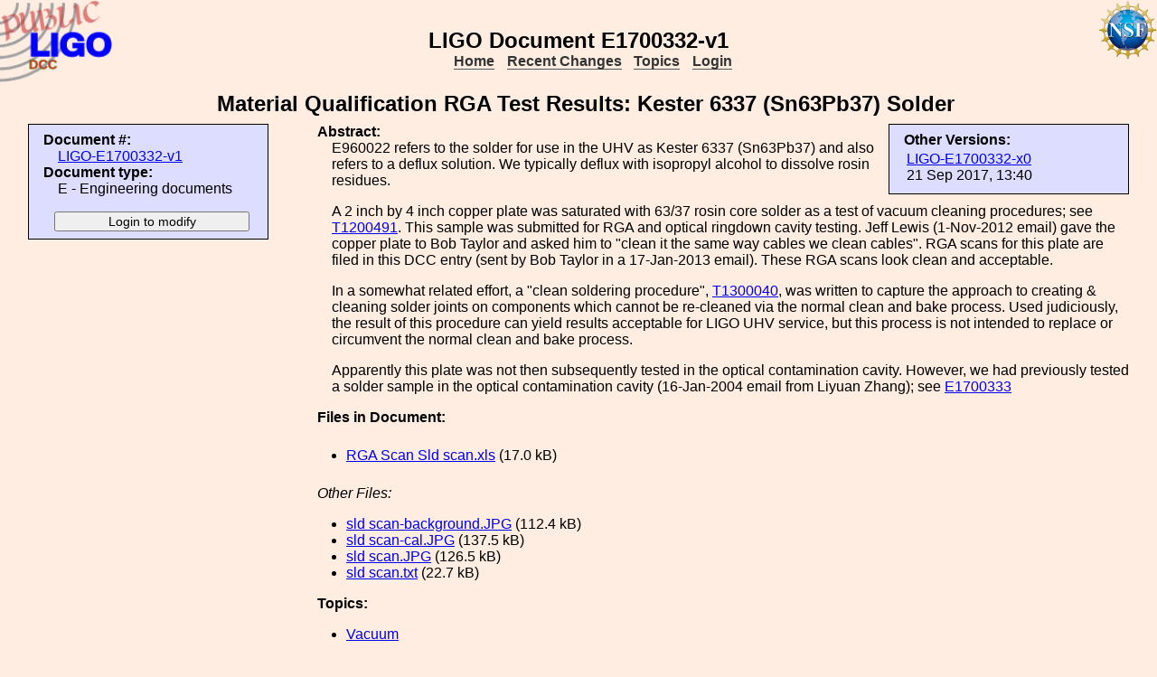

--- FILE ---
content_type: text/html; charset=ISO-8859-1
request_url: https://dcc-lho.ligo.org/LIGO-E1700332/public
body_size: 3106
content:
<!DOCTYPE html PUBLIC "-//W3C//DTD XHTML 1.1//EN"
          "http://www.w3.org/TR/xhtml11/DTD/xhtml11.dtd">
<html>
   <head>
<script>var serverStatusUrl = '/cgi-bin/DocDB/serverstatus.sh'</script>
<script>var HOME_MAX_DOCS = 500</script>
<script src='https://cdnjs.cloudflare.com/ajax/libs/mathjax/2.7.5/MathJax.js?config=TeX-MML-AM_CHTML' async></script><meta http-equiv="Content-Type" content="text/html; charset=ISO-8859-1" />
<title>LIGO-E1700332-v1: Material Qualification RGA Test Results: Kester 6337 (Sn63Pb37) Solder</title>
<!-- 
	file_root: /usr1/www/html/public/
	document_root: /usr1/www/html/public/
	 -->
<link rel="stylesheet" href="/public/Static/css/DocDB.css" type="text/css" />
<!--[if IE]>
<link rel="stylesheet" href="/public/Static/css/DocDB_IE.css" type="text/css" />
<![endif]-->
<link rel="stylesheet" href="/public/Static/css/DocDB.css" type="text/css" />
<!--[if IE]>
<link rel="stylesheet" href="/public/Static/css/DocDB_IE.css" type="text/css" />
<![endif]-->
<link rel="stylesheet" href="/public/Static/css/LIGODocDB.css" type="text/css" />
<link rel="stylesheet" href="/public/Static/css/LIGODocDB.css" type="text/css" />
<link rel="stylesheet" href="/public/Static/css/DocDBShowDocument.css" type="text/css" />
<link rel="stylesheet" href="/public/Static/css/DocDBShowDocument.css" type="text/css" />
<script type="text/javascript" src="/public/Static/js/prototype.js?DocDBVersion=3.5.2"></script>
<script type="text/javascript" src="/public/Static/js/ValidateForm.js?DocDBVersion=3.5.2"></script>
<script type="text/javascript" src="/public/Static/js/Signatures.js?DocDBVersion=3.5.2"></script>
<script type="text/javascript" src="/public/Static/js/serverstatus.js?DocDBVersion=3.5.2"></script>
<script type="text/javascript" src="/public/Static/js/ICSLink.js?DocDBVersion=3.5.2"></script>
<script type="text/javascript" src="/public/Static/js/PopUps.js?DocDBVersion=3.5.2"></script>
<script type="text/javascript" src="/public/Static/js/MathJaxToggle.js?DocDBVersion=3.5.2"></script>
</head>
<body class="Normal" onLoad="
         if (typeof(addAuthorBlurEvent) !== 'undefined') {
            addAuthorBlurEvent();
            AUTHORLIST_STATE = 'dontpaste';
         }

         if (typeof(window.Prototype) !== 'undefined') {
            if (typeof(observeSigDivs) !== 'undefined') {
               getRemoteUser();
               if ($('signatures')) {
                  $('signatures').insert(SIG);
                  observeSigDivs();
                  getSignerList();
               }
               if ($('signoffs')) {
                  stuffGetSigs(DOCREVID);
               }
            }

            if ($('documentadd')) {
               DOCUMENTADD_LOADSTATE = $('documentadd').serialize();
            }
   }
         startServerStatus(900000);
      ">
<h1 id=title>LIGO&nbsp;Document&nbsp;E1700332-v1</h1>
<div class="DocDBNavBar">
<div id=serverstatus class=serverstatus></div>
<ul class=topnav>
<li><a href="https://dcc.ligo-wa.caltech.edu/cgi-bin/DocDB/DocumentDatabase">Home</a>
<li><a href="https://dcc.ligo-wa.caltech.edu/cgi-bin/DocDB/ListBy?days=2&maxdocs=500">Recent Changes</a>
<li><a href="https://dcc.ligo-wa.caltech.edu/cgi-bin/DocDB/ListTopics">Topics</a>
<li><a href="https://dcc.ligo-wa.caltech.edu/cgi-bin/private/DocDB/DocumentDatabase">Login</a>
</ul>
</div>
<div id="RevisionInfo">
<div id="Header3Col">
<div id="DocTitle">
<h1>Material Qualification RGA Test Results: Kester 6337 (Sn63Pb37) Solder</h1>
</div>
</div>
<div id="LeftColumn3Col">
<div id="BasicDocInfo">
<dl>
<dt>Document #:</dt><dd><a href="/LIGO-E1700332/public" title="LIGO-E1700332-v1">LIGO-E1700332-v1</a></dd>
<dt>Document type:</dt><dd>E - Engineering documents</dd>
</dl>
</div>
<div id="UpdateButtons">
<form method="post" action="https://dcc.ligo-wa.caltech.edu/cgi-bin/private/DocDB/ShowDocument?docid=145599" enctype="multipart/form-data"><div>
<input type="hidden" name="docid" value="145599"  /><input type="hidden" name="version" value="1"  /><input type="submit" name=".submit" value="Login to modify" />
</div>
</form>
</div>
</div>
<div id="MainColumn3Col">
<div id="RightColumn3Col">
<div id="OtherVersions">
<b>Other Versions:</b>
<table id="OtherVersionTable" class="Alternating LowPaddedTable">
<tr class="alt"><td><a href="/LIGO-E1700332-x0/public" title="LIGO-E1700332-x0">LIGO-E1700332-x0</a>
<br/>21 Sep 2017, 13:40
</td></tr>
</table>
</div>
</div>
<div id="Abstract">
<dl>
<dt class="InfoHeader"><span class="InfoHeader">Abstract:</span></dt>
<dd>E960022 refers to the solder for use in the UHV as Kester 6337 (Sn63Pb37) and also refers to a deflux solution. We typically deflux with isopropyl alcohol to dissolve rosin residues.<p/>
A 2 inch by 4 inch copper plate was saturated with 63/37 rosin core solder as a test of vacuum cleaning procedures; see <a href=https://dcc-lho.ligo.org/T1200491>T1200491</a>. This sample was submitted for RGA and optical ringdown cavity testing. Jeff Lewis (1-Nov-2012 email) gave the copper plate to Bob Taylor and asked him to "clean it the same way cables we clean cables". RGA scans for this plate are filed in this DCC entry (sent by Bob Taylor in a 17-Jan-2013 email). These RGA scans look clean and acceptable.<p/>
In a somewhat related effort, a "clean soldering procedure", <a href=https://dcc-lho.ligo.org/T1300040>T1300040</a>, was written to capture the approach to creating & cleaning solder joints on components which cannot be re-cleaned via the normal clean and bake process.  Used judiciously, the result of this procedure can yield results acceptable for LIGO UHV service, but this process is not intended to replace or circumvent the normal clean and bake process.<p/>
Apparently this plate was not then subsequently tested in the optical contamination cavity. However, we had previously tested a solder sample in the optical contamination cavity (16-Jan-2004 email from Liyuan Zhang); see <a href=https://dcc-lho.ligo.org/E1700333>E1700333</a><p/>
<!--/*SC*/ close unclosed tag /*EC*/--></p><!--/*SC*/ close unclosed tag /*EC*/--></p><!--/*SC*/ close unclosed tag /*EC*/--></p><!--/*SC*/ close unclosed tag /*EC*/--></p></dd>
</dl>
<small id='MathJaxInsert' class='MathJaxInsert'></small>
</div>
<div id="Files">
<dl>
<dt class="InfoHeader"><span class="InfoHeader">Files in Document:</span></dt>
<dd class="FileList">
<ul>
<li><a href="https://dcc.ligo-wa.caltech.edu/public/0145/E1700332/001/RGA%20Scan%20Sld%20scan.xls" title="RGA Scan Sld scan.xls">RGA Scan Sld scan.xls</a> (17.0 kB)</li>
</ul>
</dd>
<dd class="FileList"><em>Other Files:</em>
<ul>
<li><a href="https://dcc.ligo-wa.caltech.edu/public/0145/E1700332/001/sld%20scan-background.JPG" title="sld scan-background.JPG">sld scan-background.JPG</a> (112.4 kB)</li>
<li><a href="https://dcc.ligo-wa.caltech.edu/public/0145/E1700332/001/sld%20scan-cal.JPG" title="sld scan-cal.JPG">sld scan-cal.JPG</a> (137.5 kB)</li>
<li><a href="https://dcc.ligo-wa.caltech.edu/public/0145/E1700332/001/sld%20scan.JPG" title="sld scan.JPG">sld scan.JPG</a> (126.5 kB)</li>
<li><a href="https://dcc.ligo-wa.caltech.edu/public/0145/E1700332/001/sld%20scan.txt" title="sld scan.txt">sld scan.txt</a> (22.7 kB)</li>
</ul>
</dd>
</dl>
</div>
<div id="Topics">
<dl>
<dt class="InfoHeader"><span class="InfoHeader">Topics:</span></dt>
<ul>
<li><a href="https://dcc.ligo-wa.caltech.edu/cgi-bin/DocDB/ListBy?topicid=7" title="Vacuum">Vacuum</a></li>
</ul>
</dl>
</div>
<div id="Authors"><dl><dt class="InfoHeader"><span class="InfoHeader">Authors:</span></dt><ul><li><a href="https://dcc.ligo-wa.caltech.edu/cgi-bin/DocDB/ListBy?authorid=278" title="LIGO - California Institute of Technology">Dennis Coyne</a> <a href='mailto:dennis.coyne@LIGO.ORG?Subject=DCC document LIGO-E1700332'><img src='/public/Static/img/mail.png' title='Contact this author' alt='Send email to this author'></a></li></ul></dl></div><div id="XRefs">
<dl>
<dt class="InfoHeader"><span class="InfoHeader">Related Documents:</span></dt>
<ul>
<li>LIGO-E960022: <a href="/LIGO-E960022/public" title="LIGO-E960022-v26">LIGO Clean and Bake Methods and Procedures</a></li>
<li>LIGO-T1200491: <a href="/LIGO-T1200491/public" title="LIGO-T1200491-v1">Analysis of Rosin Core Solder for UHV Applications</a></li>
<li>LIGO-T1300040: <a href="/LIGO-T1300040/public" title="LIGO-T1300040-v1">Clean Soldering Techniques</a></li>
<li>LIGO-E1700333: <a href="/LIGO-E1700333/public" title="LIGO-E1700333-v1">Optical Contamination Cavity Test Results: Kester 6337 (Sn63Pb37) Solder</a></li>
<li>LIGO-E1000193: <a href="/LIGO-E1000193/public" title="LIGO-E1000193-x0">LIGO UHV Qualification Test Results</a></li>
</ul>
</dl></div>
<div id="XReffedBy">
<dl>
<dt class="InfoHeader"><span class="InfoHeader">Referenced by:</span></dt>
<ul>
<li>LIGO-E1700333-v1: <a href="/LIGO-E1700333/public" title="LIGO-E1700333-v1">Optical Contamination Cavity Test Results: Kester 6337 (Sn63Pb37) Solder</a></li>
</ul>
</dl></div>
</div>
<div id="Footer3Col">
</div>
</div>
<div class="DocDBNavBar">
<div id=serverstatus class=serverstatus></div>
<ul class=topnav>
<li><a href="https://dcc.ligo-wa.caltech.edu/cgi-bin/DocDB/DocumentDatabase">Home</a>
<li><a href="https://dcc.ligo-wa.caltech.edu/cgi-bin/DocDB/ListBy?days=2&maxdocs=500">Recent Changes</a>
<li><a href="https://dcc.ligo-wa.caltech.edu/cgi-bin/DocDB/ListTopics">Topics</a>
<li><a href="https://dcc.ligo-wa.caltech.edu/cgi-bin/private/DocDB/DocumentDatabase">Login</a>
</ul>
</div>
<br><p style="clear:left"><small>
<a href="https://dcc.ligo-wa.caltech.edu//wiki/index.php/Main_Page">DCC</a> <a href="/login/news.shtml">Version 3.5.2</a>, contact 
<i>
<a href="mailto:dcc-help@ligo.org">DCC Help</a>
</i>
</small><br/>

<footer class="NSFFooter">

The LIGO Laboratory is supported by the National Science Foundation and operated jointly by Caltech and MIT. Any opinions, findings and conclusions or recommendations expressed in this material do not necessarily reflect the views of the National Science Foundation.
</footer>
</body></html>


--- FILE ---
content_type: text/css
request_url: https://dcc-lho.ligo.org/public/Static/css/DocDB.css
body_size: 1491
content:
/* General style settings */

body {
  margin: 15px 15px 15px 15px;
  padding:15px;
  margin-right: 20px;
  background-color: #ffede2;
  background-image: url('/backgrounds/public-site-bg.png');
}

ul {
  padding-left: 2em;
  margin-left:  0em;
}

ol li {
  padding-left: 0em;
  margin-left:  2em;
}

dl {
  padding-top: 0em;
  margin-top:  0em;
}

dd {
  padding-left: 1em;
  margin-left:  0em;
}

dd.FileList {
  padding-top:  0.5em;
  padding-left: 0em;
  margin-left:  0em;
}

dt {
  font-weight: bold;
}

a img {
  border: none;
}
 
ul.compact {
  padding-left: 0em;
  margin-left:  0em;
}

ul.compact li {
  padding-left: 0em;
  margin-left:  0.75em;
  list-style-type: none;
}


h1, h2, h3, h4, h5 {
  margin: 0 1em 0 1em;
  text-align: center;
}

.SectionHeading {
  text-align: left;
}

h1 {font-size: 150%}
h2 {font-size: 120%}
h3 {font-size: 100%}

h5 {
  font-size: 100%;
  font-weight: normal;
}

.HighPaddedTable td, .HighPaddedTable th {padding: 10px;}
.MedPaddedTable  td, .MedPaddedTable  th {padding: 5px; }
.LowPaddedTable  td, .LowPaddedTable  th {padding: 3px; }
.UnPaddedTable   td, .UnPaddedTable   th {padding: 0px; }

td {vertical-align: top;    }
th {vertical-align: bottom; }

.LeftHeader {text-align: right;}  

.LeftHeader th {
  vertical-align: top;
  text-align: right;
}  

.LeftHeader td {
  text-align: left;
}  

div#gwannounce {
   text-align: center;
   width: 90%;
   margin-bottom: 2em;
   padding: 1em;
}

span#P150914 {
   float: left;
   width: 50%;
   display: inline-block;
}

span#P151226 {
   width: 50%;
   display: inline-block;
}

span#P170814 {
   width: 50%;
   display: inline-block;
}
/* Stuff for PrintRevisionInfo, which shows up in lots of places, hence it's here */


#RevisionInfo {
  position: relative;
  width: 100%;
}

#Header3Col {
  width: 100%;
  padding: 0.5em;
}
	
#Footer3Col {
  clear: both;
  width: 100%;
  padding: 0.5em;
  text-align: center;
}
#LeftColumn3ColFront {
  width: 12.5em;
  float: left;
  background: #ddf; /*#eee;*/
  padding-left: 0.5em;
  padding-bottom: 0.5em;
  padding-right: 0.5em;
  padding-top: 0em;
  margin-left: 0em;
  border: 1px solid;
}
	
#LeftColumn3Col {
  width: 12.5em;
  float: left;
  background: #eee;
  padding-left: 0.5em;
  padding-bottom: 0.5em;
  padding-right: 0.5em;
  padding-top: 0em;
  margin-left: 0em;
  border: 1px solid;
}
#MainColumn3ColFront {
  background: #ffede2;
  padding-bottom: 1em;
  padding-left: 14em;   /* width+left/right paddings of LeftColumn plus another 0.5em*/
  width: auto;
}


#MainColumn3Col {
  background: white;
  padding-bottom: 1em;
  padding-left: 14em;   /* width+left/right paddings of LeftColumn plus another 0.5em*/
  width: auto;
}

#RightColumn3Col {
  width: 12.5em; 
  background: #eee;
  float: right;
  margin-bottom: 0.5em;
  margin-left:   0.5em;
  padding:      0.5em;
  padding-top: 0.1em;
  border: 1px solid black;
}

#UpdateButtons { 
  text-align: center;
}  

#DocNotifySignup input[type="submit"], #UpdateButtons input[type="submit"] { /* Probably not best to change all buttons */
  font-size: 90%;
}  

#Signoffs ul ul {
  padding-left: 1em;
}

#OtherVersionTable {
  width: 100%; 
}

/* Allow for lists and tables with alternating color rows. 
   border-collapse gets rid of spacing between cells */

table.Alternating {
  border-collapse: collapse;
  empty-cells: show;
}

table.CenteredTable {
  margin-right: auto;
  margin-left: auto;
}

li.Odd, tr.Odd, tbody.Odd {
  background: #eee;
}

li.Even, tr.Even, tbody.Even, .DocumentList th {
  background: white;
}

tr.Unconfirmed, tbody.Unconfirmed {
  font-style: italic;
}

/* DocumentList tables show up in lots of places, hence here */

.DocumentList {
  border: 1px solid black;
  margin-bottom: 2em;
  margin-right: auto;
  margin-left: auto;
}

.DocumentList td {
  vertical-align: top;
  text-align: left;
  padding: 3px 5px 3px 5px;
}  

.DocumentList th {
  vertical-align: bottom;
  border: 1px solid black;
  padding: 5px 5px 5px 5px;
}  

/* For table showing a upcoming events */

.MultidayEventList {
  border: 1px solid black;
  margin-top: 2em;
  margin-bottom: 2em;
  margin-right: auto;
  margin-left: auto;
  border-collapse: collapse;
}

.MultidayEventList td {
  vertical-align: top;
  text-align: left;
  padding: 3px 5px 3px 5px;
}  

.MultidayEventList th {
  vertical-align: bottom;
  border-bottom: 1px solid black;
  padding: 5px 5px 5px 5px;
}  

.MultidayEventList th.LeftHeader {
  vertical-align: top;
  border-bottom: none;
  padding: 3px 5px 3px 5px;
}  

td.Time {
  text-align: right;
}
  
#SubmitCell { /* Should be ".SubmitCell" */
  text-align: center;
}  

.SubmitCell, td.SubmitCell, th.SubmitCell { /* Should be ".SubmitCell" */
  text-align: center;
}  

.Highlight {
  color: blue;
}  

.Error, .Warning {
  color: red;
}  

.Help {
  color: blue;
}  

td.Updated {
  text-align: right;
  white-space: nowrap;
}  

.DocDBNavBar {
  text-align: center;
}  

.EmbedSession table {
  margin-left: 1em;
  margin-bottom: 1em;
}


--- FILE ---
content_type: text/css
request_url: https://dcc-lho.ligo.org/public/Static/css/DocDBShowDocument.css
body_size: 462
content:
#signatures {
   margin-top: 1em;
}

#sigbuttons {
   margin-bottom: 1em;
}

input#commit {
   margin-right: 1ex;
}

#final_signer {
   margin-bottom: 1ex;
}

img:hover {
   background-color: #dff;
}

img[src="checked.png"], img[src="unchecked.png"] {
   margin-right: 0.5ex;
   vertical-align: middle;
   cursor: pointer;
}

select {
   background-color: #eed;
}

select:hover {
   background-color: #ffe;
}

#signoffs {
   margin-top: 0.25em;
}

span.top {
   display: inline-block;
   width: 7em;
   font-weight: 900;
   color: brown;
   margin: 0;
   padding: 0;
}

span.mid:before {
   content:"\0251c";
}
span.mid {
   display: inline-block;
   width: 9em;
   margin: 0;
   padding: 0;
}

span.vbar {
   display: inline-block;
   margin: 0;
   padding: 0;
   font-size: 60%;
}

span.vbar:before {
   content:"\02502";
}

span.bot:before {
   content:"\02514";
}

span.bot {
   display: inline-block;
   width: 9em;
   margin: 0;
   padding: 0;
}

span.red {
   font-size: 80%;
   color: red;
   vertical-align: middle;
}

span.grn {
   font-size: 80%;
   color: green;
   vertical-align: middle;
}

span.gry {
   font-size: 80%;
   color: #999;
   vertical-align: middle;
}

textarea.signercomment {
   font-size: 80%;
   width: 4.5em;
   height: 1.2em;
   resize: both;
}

span.comm {
   display: inline-block;
   vertical-align: middle;
   margin-left: 1em;
}

span.counter {
   margin-left: 7em;
}


--- FILE ---
content_type: text/javascript
request_url: https://dcc-lho.ligo.org/public/Static/js/Signatures.js?DocDBVersion=3.5.2
body_size: 7030
content:
/*
  # ****************************************************************
  # Name: Signatures.js                                            #
  #                                                                #
  # Control code for the hierarchical signature editor AND         #
  # the resulting approval widget.                                 #
  #                                                                #
  # If you are unfamiliar with the Prototype JS library and it's   #
  # $$('css.selector') idiom, see:                                 #
  #                                                                #
  #    http://www.prototypejs.org/api/utility/dollar-dollar        #
  #                                                                #
  # Note that this code relies on the fact that $$() returns       #
  # elements in "document order" to avoid managing indices.        #
  #                                                                #
  # Phil Ehrens <pehrens@ligo.caltech.edu>                         #
  # ****************************************************************
*/

var REMOTEUSERCOMMENT = '';

function debug(aMsg) {
   setTimeout(function() { throw new Error("[debug] " + aMsg); }, 0);
}

// HTML prototype of a signature editor line.
// Uses the multiline XML trick.
var SIG = "<div class=sig><img class='sigb' src='/images/unchecked.png' /><select class='selectsigners' onKeypress='resizeSelect(this,12);' onKeyup='resizeSelect(this,1);'><option value=default>Select Signer</option></select></div>";

// CLS = 'mid' or 'bot'
// KRB = principal name.
// NAME is 'email,id'
var SIGNOFF = "<span class=CLS>KRB</span><input type=radio name=NAME value=abs onClick='signOff(STUFF,\"abs\");' /><span class=gry>Abstain</span><input type=radio name=NAME value=app onClick='signOff(STUFF,\"app\");' /><span class=grn>Approve</span><input type=radio name=NAME value=rej onClick='signOff(STUFF,\"rej\");' /><span class=red>Reject</span><span class=comm><textarea class=signercomment id=NAME onFocus='growComment(this);' onBlur='shrinkComment(this);'>Comment</textarea></span><br>";

// If there is an object with the id 'remote-user',
// fill it in. Callback for getRemoteUser().
function setUser(user) {
   var name = user.split('@')[0];
   $('remote-user').value  = name;
}

// Ajax call to be made at <body onLoad... or later,
// To get the name of the user.
function getRemoteUser() {
   if ($('remote-user')) {
      var url = 'remote-user.sh';
      new Ajax.Request(url, {
         onComplete: function(req) {
            setUser(req.responseText);
         }
      });
   }
}

//function highlightNextSigner() {
//   for (var i = 0; i < $$('li').length; i++) {
//      if ($$('li')[i].innerHTML.match(/waiting\s+for\s+signature/)) {
//         var html = $$('li')[i].innerHTML.sub('waiting for signature','<font color=red><b>waiting for signature</b></font>');
//         $$('li')[i].innerHTML = html;
//         return true;
//      }
//   }
//   return false;
//}

// Setup the signoff chooser with the state in the database
function setSignoffState(state) {
   if (typeof console !== 'undefined') {
      console.log("setSignoffState: "+state);
   }
   $('signoffstate').value  = state;
   listToSignatures(state);
}

function getSignoffState(docrevid) {
   if ($('signoffstate')) {
      var url = 'docdb-fetch-signoffstate.pl?'+docrevid;
      new Ajax.Request(url, {
         onComplete: function(req) {
            setSignoffState(req.responseText);
         }
      });
   }
}

// Manage the venetian blind effect of the select widgets.
function resizeSelect(el,rows) {
   $(el).size = rows;
}

// Augment array of signers and sort it.
// This is only EVER done once.
// Called by setSigners().
function sortRaw(raw) {
   var signers = [];
   var principal   = "";
   var name        = "";
   var email       = "";
   var authorid    = "";
   // signatures are based on emailuserid!
   var emailuserid = "";
   var tmp         = "";
   var opt         = "";
   raw = raw.split('|');
   for (var i=0; i<raw.length; ++i) {
       tmp = raw[i].split(',');
       principal   = tmp[0];
       name        = tmp[1];
       email       = tmp[2];
       authorid    = tmp[3];
       emailuserid = tmp[4];
       opt = '<option value='+email+','+emailuserid+'>'+principal+'</option>';
       signers[i] = {key:principal.split('.')[1],html:opt};
   }
   // A javascript custom sort routine
   signers.sort(function(a,b){
      if (a.key < b.key) return -1;
      if (a.key > b.key) return  1;
      return 0;
   });
   
   return signers;
}

// Populate the select widgets with the list of valid signers
function setSigners(raw) {
   var signer = $$('select.selectsigners');
   var data = sortRaw(raw);
   for (var i=0; i<data.length; ++i) {
       signer[0].insert(data[i].html);
   }
   signer[0].options[0].selected = true;
   
   // Deep copy any others that might exist (usually none).
   for (var j=1; j<signer.length; ++j) {
      signer[j].innerHTML = signer[0].innerHTML;
   }
   // Deep copy it for final signer as well.
   $('final-signer').innerHTML = signer[0].innerHTML; 
   $('final-signer').options[0].selected = true;
   $('final-signer').observe('change', walkSignatures);
   // MUST do this here or risk asynchronous hell
   getSignoffState(DOCREVID);
}

// Ajax call to be made at <body onLoad... or later,
// to populate the select widgets with the valid signers.
function getSignerList() {
   if ($('remote-user')) {
      var url = 'docdb-fetch-signers.pl';
      new Ajax.Request(url, {
         onComplete: function(req) {
            setSigners(req.responseText);
         }
      });
   }
}

// Handle the checkbutton state and manage the indentation.
// Note that this calls walkSignatures(), which then calls
// alignSig().
function toggleSigb() {
      var i = $$('img.sigb').indexOf(this);
   if ((this.src.match(/unchecked.png/)) &&
       ($$('select.selectsigners')[i].value !== "default")) {
      if ($$('select.selectsigners')[i-1].value !== "default") {
         $$('div.sig')[i].insert({before: SIG});
         registerNewSigner(i); 
         $$('img.sigb')[i+1].src = '/images/checked.png';
      } else {
         $$('img.sigb')[i].src = '/images/checked.png';
      }   
   } else {
      this.src = '/images/unchecked.png';
      if ($$('select.selectsigners')[i].value !== "default") {
         removeSigner(i-2);
      }
   }
   if (typeof console !== 'undefined') {
      console.log('Button State: '+this.src);
   }
   // Because we need to re-align the input widgets.
   walkSignatures();
}

// Dump the signature state to a formatted list
// And sanity check. From here it should go to
// the database.
function signaturesToList() {
   if ($('final-signer').value === "default") {
      alert("You did not select a Final Signer!");
      return false;
   }
   var stuff = "";
   var bstate = "";
   var signer = "";
   var divs = $$('div.sig');
   for (var i=0; i<divs.length; i++) {
      // Just want filename, not full URL
      bstate = $$('img.sigb')[i].src.split('/');
      bstate = bstate[(bstate.size() - 1)];
      signer = $$('select.selectsigners')[i].value;
      if (signer === "default") { continue; }
      stuff += bstate+','+signer+'|';
   }
   // Append the final signer as a last level
   stuff += 'checked.png,'+$('final-signer').value;
   // Simple check for hackers ;^)
   if (! stuff.match(/^((un)?checked.png,[a-z]+\.[a-z]+@LIGO.ORG,\d+\|?)+$/)) {
      if (typeof console !== 'undefined') {
         console.log('signaturesToList malformed input: '+stuff);
      }
      alert('signaturesToList:\n\n  Malformed input detected!');
      return false;
   } else {
   	return stuff;
   }
}

// Callback to create signature tree builder from database entry.
// This is kind of complicated, because it's creating a visual
// analog to the net logical result of user input.
// It can ALSO be used to brute-force clean the selection tree ;^)
function listToSignatures(stuff) {
   if (typeof console !== 'undefined') {
      console.log("listToSignatures: "+stuff);
   }
   // If there are no signoffs, don't do anything at all
   if (stuff.length < 3) { return true; } 
  
   var button = "";
   var email  = "";
   var id     = "";
   var i      = 0;
   var j      = 0;
   var level  = 0;   
   
   if ((stuff.length >= 6) && (databaseSanity(stuff) === false)) {
      alert('listToSignatures: FAIL!');
      return false;
   }
   
   var tmp    = stuff.split('|');
   var final_approver = tmp.last();
   var others = tmp.slice(0,(tmp.length - 1));
   
   // Remove the existing signature tree
   while ($$('div.sig')[0]) {
      $$('div.sig')[0].remove();
   }
   
   var len = $('final-signer').options.length;
   
   // Anonymous function on iterator
   others.each(function(thing) {
      button = thing.split(',')[0];
      email  = thing.split(',')[1];
      id     = thing.split(',')[2]; 
      // If button was checked, insert an extra.
      if ((i > 0) && (! button.match(/unchecked.png/))) {
         $('signatures').insert(SIG);
         $$('select.selectsigners')[i].update($('final-signer').innerHTML);
         alignSig(i,level);
         level++;
         i++;
      }
      $('signatures').insert(SIG);
      $$('select.selectsigners')[i].update($('final-signer').innerHTML);
      $$('img.sigb')[i].src = '/images/'+button;
      for (j=0; j<len; ++j) {
         if ($$('select.selectsigners')[i].options[j].value == email+','+id) {
             $$('select.selectsigners')[i].options[j].selected = true;
            break;
         }
      }
      alignSig(i,level);
      i++;
   });

   $('signatures').insert(SIG);
   $$('select.selectsigners')[i].innerHTML = $('final-signer').innerHTML;
   alignSig(i,level);
   observeSigDivs();
   listToSignaturesFinal(final_approver);
   return true;
}

// Split out code from listToSignatures
function listToSignaturesFinal(final_approver) {
   var email = final_approver.split(',')[1];
   var id    = final_approver.split(',')[2];
   var len = $('final-signer').options.length;
   for (var j=0; j<len; ++j) {
      if ($('final-signer').options[j].value == email+','+id) {
          $('final-signer').options[j].selected = true;
         break;
      }
   }
   return true;
}

function databaseSanity(stuff) {
   if (! stuff.match(/^[0-9a-zA-Z\-\.\,\@\|]+$/)) {
      alert('databaseSanity:\n\n  Malformed input detected!');
      return false;
   }
   var button = "";
   var signer = "";
   var tmp = stuff.split('|');
   for (i=0; i<tmp.length; i++) {
       button = tmp[i].split(',')[0];
       signer = tmp[i].split(',')[1];
       if (! button.match(/^(un)?checked.png$/)) {
          alert('databaseSanity:\n\n  Attempt to monkey with buttons detected!');
          return false;      
       }
       if (! signer.match(/^(|[a-z\.]+(@LIGO.ORG)?)$/)) {
          alert('databaseSanity:\n\n  Attempt to use illegal krb principal name  detected!');
          return false;
       }
   }
   return true;
}

// Walk the signature widget and grow and prune it as required.
function walkSignatures() {
   var tmp = "";
   var err = "";
   var used = new Object();
   // When we get here by selecting a valid name, 'here' will be > -1.
   var here = $$('select.selectsigners').indexOf(this);
   insertSignerAfter(here);
   var level     = -1;
   var button    = $$('img.sigb');
   var signer    = $$('select.selectsigners');
   button[0].src = '/images/checked.png';
   // get the final signer into the 'used' array if selected.
   tmp = $('final-signer').value.split('@')[0];
   if (tmp != "default") {
      used[tmp] = 1;
   }
   for (var i=0; i<signer.length; i++) {      
      // increment on checked buttons only.
      if (! button[i].src.match(/unchecked.png/)) {
         level++;
      }
      // Prune empty spare signature inputs
      if (signer[i].value == "default") {
         removeSigner(i);
      } else {
         // Manage the 'used' array to detect duplications.
         tmp = signer[i].value.split('@')[0];
         if (used[tmp] === undefined) {
            used[tmp] = 1;
         } else {
            err += 'Attempt to assign duplicate signer rejected:\n\n    '+tmp+'\n\n';
            $$('select.selectsigners')[i].options[0].selected = true;
         }
      }
      alignSig(i,level);
   }
   // Check to see if an additional input is needed
   if (this.value !== undefined) {  
      appendSignerAtBottom(i);
      alignSig(i,level);
      if (typeof console !== 'undefined') {
         console.log('Button level: '+level+' Text: '+this.value);
      }
   }
   // alert duplications
   if (err.length > 0) {
      alert(err);
      return false;   
   }
   // Finally, write the value that will be submitted.
   var stuff = signaturesToList();
   $('signoffstate').value = stuff;
   if (typeof console !== 'undefined') {
      console.log('SignoffState: '+stuff);
   }
   return true;
}

// Insert a new signature widget if appropriate
function insertSignerAfter(i) {
   if (($$('select.selectsigners')[i] !== undefined)       &&
       ($$('select.selectsigners')[i].value !== "default") &&
       ($$('select.selectsigners')[i+1])                   &&
       ($$('select.selectsigners')[i+1].value !== "default")) {
      $$('div.sig')[i].insert({after: SIG});
      registerNewSigner(i+1);
   }
}

// Indent the signature list
function alignSig(i,level) {
   if ($$('img.sigb')[i]) {
   	// Returns, for example '28px'
   	var W = $$('img.sigb')[i].getStyle('width');
   	// So strip the 'px' part
   	W = W.match(/\d+/);
   	// And 'french' it a bit 
   	W = Math.round(W * 1.2);
   	// Indent!
   	$$('img.sigb')[i].setStyle({marginLeft: (W * level)+'px'});
   }
}

// Add a line if it's needed
function appendSignerAtBottom(i) {
   // Assigning this to a variable here prevents memory leaks below.
   var signer = $$('select.selectsigners');
   if (signer[i-1] && (signer[i-1].value !== "default")) {
      // The next line modifies the select.selectsigners array...
      $('signatures').insert(SIG);
      registerNewSigner(i);
   }
} 

// Abstraction of often reused code
function registerNewSigner(i) {
   $$('div.sig')[i].innerHTML = $$('div.sig')[0].innerHTML;
   $$('img.sigb')[i].src = '/images/unchecked.png';
   $$('select.selectsigners')[i].options[0].selected = true;
   $$('img.sigb')[i].observe('click', toggleSigb);
   $$('select.selectsigners')[i].observe('change', walkSignatures);
}

// Prune off un-needed lines starting with the topmost
function removeSigner(i) {
   while (($$('div.sig')[i+1]) &&
          ($$('img.sigb')[i+1].src.match(/unchecked.png/)) && 
          ($$('select.selectsigners')[i+1].value == "default")) {
      $$('div.sig')[i+1].remove();
   }
}

// Call from <body onLoad... or later to register existing signature divs
function observeSigDivs() {
   var divs = $$('div.sig');
   for (var i=0; i<divs.length; i++) {
	   Element.stopObserving($$('img.sigb')[i], 'click', toggleSigb);
	   Element.stopObserving($$('select.selectsigners')[i], 'change', walkSignatures);

      $$('img.sigb')[i].observe('click', toggleSigb);
      $$('select.selectsigners')[i].observe('change', walkSignatures);
   }
   if (typeof console !== 'undefined') {
      console.log('observeSigDivs initialised '+divs.length+' signature entries.');
   }
}

// Get signature hierarchy from database and create the
// signoff widget (the button thing).
function getSigs(stuff) {
   var level  = 1;
   var midbot = "";
   var button = "";
   var signer = "";
   var emailuserid = "";
   var tmp    = "";
   if (typeof console !== 'undefined') {
     console.log('Signatures Dump: \''+stuff+'\'');
   }
   
   if (stuff.length < 6) {
      $('ShowDocSignOffs').hide();
   } else if (databaseSanity(stuff) === false) {
      return false;
   }

   $('signoffs').innerHTML = '';   

   // Build the new signoff tree (restore the tree from the database).
   stuff = stuff.split('|');
   for (i=0; i<stuff.length; ++i) {       
      if (midbot === 'bot') {
         $('signoffs').insert('<span class=vbar></span><br>');
         level++;
      }
      midbot = 'mid';
      tmp = SIGNOFF;
      
      if (stuff[i+1]) {
         button = stuff[i+1].split(',')[0];
         if (! button.match(/unchecked.png/)) {
            midbot = 'bot';
         }
      } else {
         midbot = 'bot';
      }

      var pieces = stuff[i].split(',');
      var stuffing = '"'+pieces[1]+'","'+pieces[2]+'"';
      signer = stuff[i].split(',')[1]; 
      signer = signer.split('@')[0];
      emailuserid = stuff[i].split(',')[2];
      tmp = tmp.sub('CLS',   '\"'+midbot+' sigbut\"', 1);
      tmp = tmp.sub('KRB',   signer, 1);
      tmp = tmp.sub('NAME',  signer, 4);
      tmp = tmp.sub('STUFF', stuffing, 3);
      $('signoffs').insert(tmp);
      removeComment(signer,emailuserid);      
      $$('span.sigbut')[i].setStyle({marginLeft: (30 * level)+'px'});
      if ($$('span.vbar')[level-2]) {
          $$('span.vbar')[level-2].setStyle({marginLeft: (30 * level)+'px'});
      }
   }
   return true;
}

function stuffGetSigs(docrevid) {
   if ($('signoffs')) {
      var url = 'docdb-fetch-signoffstate.pl?'+docrevid;
      new Ajax.Request(url, {
         onComplete: function(req) {
            getSigs(req.responseText);
            disableSignoffs();
         }
      });
   }
}

function disableSignoffs() {
   var user = $('remote-user').value;
   var buttons = $$('div#signoffs>input');
   for (i=0; i<buttons.length; ++i) {
       buttons[i].disable();
   }
   try {
        // If the current user is a signer, let them pound buttons. 
        var owned = $$('div#signoffs>input[name='+user+']');
        for (i=0; i<owned.length; ++i) {
           owned[i].enable();
        }
   }
   catch(oops) {
      if (typeof console !== 'undefined') {
         console.log('disableSignoffs: No button group for user'+user);
      }
   }
}

function signOff(name,id,state) {
   var user = $('remote-user').value;
   if (typeof console !== 'undefined') {
      console.log('signOff: '+id+' '+user+' '+state);
   }
}

function commentToDb() {
   var user = $('remote-user').value;
   // There can only ever be one, the current one.
   var comment = $$('textarea.signercomment')[0].value;
   $$('textarea.signercomment')[0].value = '';
   updateSignoffNote(user, comment);
   if (typeof console !== 'undefined') {
      console.log('commentToDb: Comment for user '+user+': \"'+comment+'\" docRevId: '+DOCREVID);
   }
   stuffGetSigs(DOCREVID);
}

function updateSignoffNoteCallback(err) {
   if (typeof console !== 'undefined') {
      console.log('updateSignoffNote: '+err);
   }
}

function updateSignoffNote(user, note) {
   REMOTEUSERCOMMENT = note;
   var url = 'docdb-update-signoffnote.pl';
   new Ajax.Request(url, {
      parameters: { docrevid: DOCREVID, emailuserid: EMAILUSERID, note: note },
      onComplete: function(req) {
      updateSignoffNoteCallback(req.responseText);
      }
   });
}

function growComment(el) {
   var html  = "<span id='b_and_c'>\n   <br>\n";
       html += "   <input type=button value='Commit' onClick='commentToDb();'/>\n";
       html += "   <span class='counter'>0/250 Words (max)</span>\n</span>";
   if (el.id !== $('remote-user').value) {
      return false;
   }
   if (el.value == "Comment") {
      el.value = REMOTEUSERCOMMENT;
   }
   if (el.style.width !== '400px') {
      el.style.width = '400px';
      el.style.height = '200px';
      el.insert({after: html});
      el.observe('click', countWords);
      el.observe('keyup', countWords);
   }
   retrieveComment(el);
   return true;
}

function shrinkComment(el) {
   if ((el.value.match(/^\s*$/)) || (el.value.length < 3)) {
      el.value        = "Comment";
      el.style.width  = '4.5em';
      el.style.height = '1.2em';
      // eat up the span with the button and counter
      $('b_and_c').remove();
   }
}

function removeComment(name,id) {
   var user = $('remote-user').value;
   if (name !== user) {
      var html = '<span class=\"hover-comment\" id=\"';
      html += id;
      html += '\" onClick=\"stickComment(this);\"';
      html += '>View Comment</span>';
      $(name).replace(html);
   }
}

function displayComment(retval) {
   var comments = retval.split('|');
   for (i=0; i<comments.length; ++i) {
       var id = comments[i];
       ++i;
       var state = comments[i];
       if (state.length === 0) {
          state = 0;
       }
       ++i;
       var comment = comments[i];
       if (comment.length === 0) {
          comment = 'No comment.';
       }
       if (typeof console !== 'undefined') {
          console.log(id+' '+state+' "'+comment+'"');
       }
       if (id == EMAILUSERID) {
          REMOTEUSERCOMMENT = comment;
          $($('remote-user').value).value = comment;
       } else {
          $(id).style.display = 'inline-block';
          $(id).style.margin = '0.5ex';
          $(id).style.padding = '0.5ex';
          $(id).update(comment);
       }
   }
}

function retrieveComment(el) {
   var url = 'docdb-fetch-signoffnote.pl?'+DOCREVID;
   new Ajax.Request(url, {
      onComplete: function(req) {
         displayComment(req.responseText);
      }
   });
}

function hideComment(el) {
   el.style.display = 'inline';
   el.style.padding = '0px';
   el.innerHTML = 'View Comment';
}

function stickComment(el) {
   var html = el.innerHTML;
   if (html == "View Comment") {
      retrieveComment(el);
   } else {
      hideComment(el);
   }
}

function countChars() {
   var N = $(this).value.length;
   if (N > 750) {
      $(this).value = $(this).value.slice(0,750);
      $(this.name+'_N').update("<font color=red>Input truncated to 750 characters!</font>");
   } else {
      $(this.name+'_N').update(N+"/750");
   }   
}

function countWords() {
   var N = 0;
   var X = $(this).value.split(' ');
   for (var Z = 0; Z < X.length; Z++) {
      if ( X[Z].length > 0) { 
         N++;
      }
   }
   if (N > 250) {
      $(this).value = $(this).OLD;
      // There can only ever be one - The one belonging to REMOTE_USER
      $$('span.counter')[0].update("<font color=red>Input truncated to 250 words!</font>");
   } else {
      $$('span.counter')[0].update(N+"/250 Words (max)");
      $(this).OLD = $(this).value;
   }   
}


/*
 * used in SignoffHTML.pm to handle the signature form and its buttons
 */
function setSignAction(i, signoffOpen=true) {
    var actions = ['unsign', 'approve', 'abstain', 'disapprove'];
    $('sign_action').value = actions[i];
    document.sign_form.submit()
}

function setApproverSignAction(i) {
    if (confirm('Once the final approval is given, those who have not signed will not be able to sign. Do you want to proceed?')) {
        // approver can sign/unsign at any times, even after the process reached an end, based on their best judgement
        setSignAction(i)
    }
}


// TODO: migrate all that from prototype to jquery
function checkAndSign(element, i , final_approver=false) {
    var docid = $('_docid').value;
    var emailuserid = $('_emailuserid').value;
    var signatureid = $('_signatureid').value;
    var version = $('_version').value;
    var actions = ['unsign', 'approve', 'abstain', 'disapprove'];

    // ugly: _cgi_root is defined by an ad hoc <script> snippet generated from Perl
    var url_to_check=_cgi_root+"CheckRevisionSignature";
    new Ajax.Request(url_to_check, {
        method: 'get',
        parameters: {
            mode: 'ajax', sign_action: 'checkonly',
            docid: docid, version: version, signatureid: signatureid, emailuserid:emailuserid
        },
        onSuccess: (response) => {
            var checkResult = response.responseText.evalJSON();
            if (checkResult.status == 'open') {
                $('sign_action').value = actions[i];
                document.sign_form.submit()
            } else {
                $('SignatureMessage').update("<p>The signature process for this document is closed.</p>");
                setTimeout(function () {
                    location.reload();
                }, 10000);
            }
        },
        onFailure:  (response) => {
            $('SignatureMessage').update("<p>Ajax Call to "+url_to_check+" failed.</p>");
        }
    });

}


--- FILE ---
content_type: text/javascript
request_url: https://dcc-lho.ligo.org/public/Static/js/MathJaxToggle.js?DocDBVersion=3.5.2
body_size: 957
content:
/***********************************************************
 *
 * The $ object used to manupulate DOM is NOT FROM JQUERY
 *
 * it is from PROTOTYPE.JS 
 *
 ***********************************************************/


function Toggle_Renderer() {
  var renderer_name = "CommonHTML";
  if (MathJax.Hub.config.menuSettings.renderer != 'PlainSource') {
     renderer_name = "PlainSource";
  }
  MathJax.Hub.setRenderer(renderer_name);
  MathJax.Hub.Config({render:renderer_name});
}

function RefreshMath() {
  MathJax.Hub.Reprocess();
}

function ShowMathJaxButton() {
   //Transitional from hyperlink/button to checkbox
   //
   if (!($("MathJax_Toggle") || $("MathJax_Check"))&& $("MathJax-Element-1")) {
     $("MathJaxInsert").insert(
       "<p style='margin-left:2em;'>\n"+
       "<a href='Javascript:helppopupwindow(\"/cgi-bin/private/DocDB/DocDBHelp?term=whatismathjax\");'><img src='https://www.mathjax.org/badge/logo_60x12.gif' /></a>: \n" +
/*       "<button onclick='Toggle_Renderer();' id='MathJax_Toggle'></button>\n"+ */
       "<input type='checkbox' id='MathJax_Check' onclick='Toggle_Renderer();' >" +
       "</p>\n"
       );
   }

//   var mjx_lnk =$("MathJax_Toggle");
//   if (mjx_lnk) {
//     if (MathJax.Hub.config.menuSettings.renderer == 'PlainSource') {
//         mjx_lnk.update("Enable");
//     } else {
//         mjx_lnk.update("Disable");
//     } 
//   }
   var mjx_chk=$("MathJax_Check");
   if (mjx_chk) { 
      mjx_chk.checked = (MathJax.Hub.config.menuSettings.renderer != 'PlainSource') ;
   }
}


document.addEventListener('DOMContentLoaded', (event) => {
    MathJax.Hub.Config({  
         tex2jax: {
             inlineMath: [['\\(','\\)']],
             processEscapes: true
         },
         CommonHTML: { linebreaks: { automatic: true } },
         "HTML-CSS": { linebreaks: { automatic: true } },
         SVG: { linebreaks: { automatic: true } }, 
         PlainSource: {   ".MathJax_PlainSource_Display": {
             "text-align": "center",
             margin: ".75em 0px",
             "white-space": "pre", 
             display: "block"
      } }
    });
    MathJax.Hub.Register.MessageHook("End Math", ShowMathJaxButton);
    MathJax.Hub.Register.MessageHook("Renderer Selected", RefreshMath);
})



--- FILE ---
content_type: text/javascript
request_url: https://dcc-lho.ligo.org/public/Static/js/ValidateForm.js?DocDBVersion=3.5.2
body_size: 5115
content:
/* -*- mode: JavaScript -*-
 * ValidateForm.js
 *
 * Requires prototype.js
 *
 * To use, add this to the form declaration:
 *
 * onSubmit=>'="return validateForm(this);"'
*/

// Do we have the REQUIRED Prototype Library?
if (typeof(window.Prototype) == "undefined") {
   alert("FATAL ERROR: The Prototype Javascript Library is REQUIRED.");
}

var E_TRAVELER_BOOL = 0;
var FILE_UPLOADS_BOOL = 0;

//Phil Ehrens Apr 2013
// Determine whether approval chain should be reset
// based on metadata update values.
var ATLOAD   = new Hash();
var ATSUBMIT = new Hash();

var inputBGcolors = new Hash();

// Scoring hash for form fields:
//    0: Changing this field has no implied effect
//    1: Changing this field will reset the signature chain
var FORM_FIELDS = new Hash();
var FORM_HUMAN = new Hash();
FORM_FIELDS.set('mode',         0);
FORM_FIELDS.set('upload',       1);
FORM_HUMAN.set('upload', 'Hidden Field: upload');
FORM_FIELDS.set('archive',      1);
FORM_HUMAN.set('archive', 'Hidden Field: archive');
FORM_FIELDS.set('docid',        1);
FORM_HUMAN.set('docid', 'Hidden Field: docid');
FORM_FIELDS.set('oldversion',   1);
FORM_HUMAN.set('oldversion', 'Hidden Field: oldversion');
FORM_FIELDS.set('uniqueid',     1);
FORM_HUMAN.set('uniqueid', 'Hidden Field: uniqueid');
FORM_FIELDS.set('version',      1);
FORM_HUMAN.set('version', 'Hidden Field: version');
FORM_FIELDS.set('overdate',     1);
FORM_HUMAN.set('overdate', 'Hidden Field: overdate');
FORM_FIELDS.set('special',      1);
FORM_HUMAN.set('special', 'Hidden Field: special');
FORM_FIELDS.set('title',        1);
FORM_HUMAN.set('title', 'Title');
FORM_FIELDS.set('abstract',     1);
FORM_HUMAN.set('abstract', 'Abstract');
FORM_FIELDS.set('keywords',     0);
FORM_FIELDS.set('revisionnote', 1);
FORM_HUMAN.set('revisionnote', 'Notes and Changes');
FORM_FIELDS.set('maxfiles',     0);
// **********************************************************
//
// BIG FAT NOTE:
//
// There can be N fileid's, filedesc's, upload's, and main's
//
// **********************************************************
FORM_FIELDS.set('fileid1',      1);
FORM_HUMAN.set('fileid1', 'Hidden Field: fileid');
// filedesc can be set to DELETE! The file will be hidden.
FORM_FIELDS.set('filedesc1',    1);
FORM_HUMAN.set('filedesc1', 'File Description');
FORM_FIELDS.set('upload1',      1);
FORM_HUMAN.set('upload1', 'Hidden Field: upload');
FORM_FIELDS.set('copyfile1',      1);
FORM_HUMAN.set('copyfile1', 'Hidden Field: copyfile');
// mainN is always 0
FORM_FIELDS.set('main1',        0);
// **********************************************************
FORM_FIELDS.set('doctype',      1);
FORM_HUMAN.set('doctype', 'Document Type');
// The VIEW ACL
FORM_FIELDS.set('security',     0);
FORM_HUMAN.set('security', 'View Groups');
FORM_FIELDS.set('modify',       0);
FORM_HUMAN.set('modify', 'Modify Groups');
FORM_FIELDS.set('authors',      0);
FORM_HUMAN.set('authors', 'Authors');
FORM_FIELDS.set('authormanual', 0);
FORM_HUMAN.set('authormanual', 'Authors');
FORM_FIELDS.set('authorgroups', 0);
FORM_FIELDS.set('topics',       0);
FORM_HUMAN.set('topics', 'Topics');
FORM_FIELDS.set('events',       0);
FORM_FIELDS.set('xrefs',        0);
FORM_FIELDS.set('journal',      0);
FORM_FIELDS.set('volume',       0);
FORM_FIELDS.set('page',         0);
FORM_FIELDS.set('pubinfo',      0);
// Test this when Roy fixes it!!
FORM_FIELDS.set('signofflist',  1);
FORM_FIELDS.set('status',       0);
FORM_FIELDS.set('nsigned',      0);
FORM_FIELDS.set('public',       0);
FORM_FIELDS.set('oldnumber',    0);
FORM_FIELDS.set('LessFiles',    0);
FORM_HUMAN.set('oldnumber', 'Old DCC Document Number');
FORM_FIELDS.set('qastat',       0);
FORM_HUMAN.set('qastat', 'QC Certify');
// This is the variable that will be used by the Perl code on submit:
// '1' to reset, '0' to not reset.
FORM_FIELDS.set('reset',        0);
FORM_FIELDS.set('requester',    1);
FORM_HUMAN.set('requester', 'Hidden Field: requester');
FORM_FIELDS.set('olddocrevid',       0);
FORM_HUMAN.set('olddocrevid', 'Hidden Field: olddocrevid');
FORM_FIELDS.set('parallelsignoff',       1);
FORM_HUMAN.set('parallelsignoff', 'Parallel Signoff');
FORM_FIELDS.set('clearinactive', 0);
FORM_HUMAN.set('clearinactive', 'Hidden Field: clearinactive');


function getCorrectFormID(form) {
   var formid = '';
   if ((typeof(form) == 'string') && (form.length > 0)) {
      formid = form;
   } else {
      for (var i=0; i<document.forms.length; i++) {
         if (document.forms[i].id.length > 0) {
            formid = document.forms[i].id;
            if (typeof(console) !== 'undefined') {
               console.log('document: '+formid);
            }
            break;
         }
      }
   }
   if (typeof(console) !== 'undefined') {
      console.log('getCorrectFormID: '+formid);
   }
   if (formid.length === 0) {
      alert("FATAL ERROR: Could not determine id of form!\nExpect further errors!");
   }
   return formid;
}

function validateForm(form) {
   var formid = getCorrectFormID(form);
   if (validateUploads(formid)  === false) { return false; }
   if (validateNewReservation() === false) { return false; }
   return formHasChanged(formid);
}

function validateClone(form) {
   console.log ("In ValidateClone");
   var doctitle = $("title").innerHTML.split(';')[2];
   var doctype = doctitle[0];
   return confirm("Cloning "+ doctitle + " will create a new "+doctype+"-document \n"+
                  "with the same Title, Abstract and other metadata, but\n" +
                  "without copying the data files");
}

function validateUploads(formid) {
   var filename = '';
   var form = $(formid).serialize();
   parseSerializedForm(form, 'ATSUBMIT');
   var reason = '';
   var elements = ATSUBMIT.keys();
   for (var i=0; i<elements.length; i++) {
      if (elements[i].match(/^upload\d+$/)){
         filename = $$('*[name="'+elements[i]+'"]')[0].value;
         if (filename.length > 0) {
            FILE_UPLOADS_BOOL = 1;
            if (typeof(console) !== 'undefined') {
               console.log('FILE_UPLOADS_BOOL set to 1 for: '+filename)
            }
            reason += validateFilename(elements[i]);
         }
      }
   }
   if (reason.length > 0) {
      alert("Some form fields need correction:\n\n"+reason);
      return false;
   } else {
      return true;
   }
}

function appendSignoffPublicMsg(msg) {
   if (msg.match(/signoff/)) {
      msg += "\nClick 'OK' to proceed and reset signoff state,\n"
      msg += "or click 'Cancel' to return to form.";
   } else if (msg.match(/reset/)) {
      msg += "\nClick 'OK' to proceed and unset public status,\n"
      msg += "or click 'Cancel' to return to form.";
   }
   return msg;
}

/*
 * fields fileid, filedesc, upload, and main are "extensible"
 * and can have integers appended to them to be iterated.
 *
 * I thought this was a good idea, but after dealing with this
 * and THEN dealing with the not-uniquely-identified multiple
 * input model, I think I prefer the latter.
 *
 * See the functions initBGcolor() and yellowBGcolor() for
 * examples of handling the multiple "identical" widgets.
 */
function handleIterableKeys(key) {
   var extended;
   if (typeof(FORM_FIELDS.get(key)) == 'undefined') {
      extended = key.match(/^\D+/)[0]+'1';
      FORM_FIELDS.set(key, FORM_FIELDS.get(extended));
      FORM_HUMAN.set(key, FORM_HUMAN.get(extended)+' '+key.match(/\d+$/));
   }
}

/*
 * The next two functions were required because rather than using
 * unique "id's" or even unique names, things like "Topics" are
 * managed in docdb by creating multiple input widgets that are
 * NOT UNIQUELY IDENTIFIED... In other words, multiple inputs
 * share the same exact name.
 *
 * This is legal, and reasonable, but remember that it means
 * everything must be assumed to be a collection, and iterated
 * over.
 */
function initBGcolor(key) {
   var el = $$('*[name="'+key+'"]');
   if (el[0].type.match(/(radio|checkbox|submit)/)) {
      return;
   }
   for (var i=0; i<el.length; i++) {
      if (typeof inputBGcolors.get(key) == 'undefined') {
         inputBGcolors.set(key, el[i].getStyle('backgroundColor'));
      }
      el[i].setStyle({backgroundColor: inputBGcolors.get(key)});
   }
}

function yellowBGcolor(key) {
   var el = $$('*[name="'+key+'"]');
   if (el[0].type.match(/(radio|checkbox|submit)/)) {
      return;
   }
   for (var i=0; i<el.length; i++) {
      el[i].setStyle({backgroundColor: 'yellow'});
      el[i].observe('click', function(event) {
          initBGcolor(this.name);
          event.stop();
      });
   }
}

function formHasChanged(formid) {
   var ucvar = formid.toUpperCase();
   var key, reset, el;
   var warn = false;
   var decide = false;
   var changed = false;
   var securitychanged = false;
   var zerodata = eval(ucvar+'_LOADSTATE');
   var formdata = $(formid).serialize();
   parseSerializedForm(zerodata, 'ATLOAD');
   parseSerializedForm(formdata, 'ATSUBMIT');

   // Debugging output when FireBug (or other "console") is in use
   if (typeof(console) !== 'undefined') {
      console.log('qacertified: '+ATLOAD.get('qastat')+'| signstatus: '+ATLOAD.get('status')+'| mode: '+ATLOAD.get('mode')+'| public: \''+ATLOAD.get('public')+'\'');
   }

   // Reserving a new document requires different validation, we
   // aren't looking for changes, we're looking for missing required
   // fields or invalid content.
   if (ATLOAD.get('mode').match(/(new|reserve|use)/)) {
      return validateNewReservation();
    }

   if ((ATLOAD.get('nsigned') !== '0') &&
       (ATLOAD.get('public').length == 0) &&
       (E_TRAVELER_BOOL !== 1)) {
      var msg =  "Fields you have changed will cause the signoff state\n";
          msg += "and 'public' status of this document to be reset:\n\n";
   } else if ((ATLOAD.get('nsigned') !== '0') &&
             (ATLOAD.get('qastat') == 1) &&
             (E_TRAVELER_BOOL !== 1)) {
      var msg =  "Fields you have changed will cause the signoff state\n";
          msg += "and 'QA Certify' status of this document to be reset:\n\n";
   } else if ((ATLOAD.get('nsigned') !== '0') &&
              (E_TRAVELER_BOOL !== 1)) {
       var msg =  "Fields you have changed will cause the\n";
           msg += "signoff state of this document to be reset:\n\n";
   } else if ((ATLOAD.get('public').length == 0) &&
              (E_TRAVELER_BOOL !== 1)) {
        var msg =  "Fields you have changed will cause the\n";
            msg += "'public' status of this document to be reset:\n\n";
   } else if ((ATLOAD.get('qastat') == 1) &&
              (E_TRAVELER_BOOL !== 1)) {
        var msg =  "Fields you have changed will cause the\n";
            msg += "'QA Certify' status of this document to be reset:\n\n";
   } else {
      var msg = '';
   }

   // Specifically to handle the 'create new version' case -
   // Status will be the status of the new version, no effect
   // on the old version.
   if (ATLOAD.get('mode').match(/^update$/)) {
      if (typeof(msg) !== 'undefined') {
         msg = '';
      }
   }

   if (FILE_UPLOADS_BOOL == 1) {
      if (msg.length > 0) {
         msg += "Uploading file(s)\n";
      } else {
         warn = true;
      }
      changed = true;
   }

   if (ATLOAD.get('mode').match(/add/)) {
      return validateFileAddition(msg);
   }

   // Iterate over all form inputs to detect changes
   var elements = ATLOAD.keys();
   for(var i=0; i<elements.length; i++){
      key = elements[i];

      handleIterableKeys(key);

      if (typeof(ATSUBMIT.get(key)) == 'undefined') {
         ATSUBMIT.set(key, '');
      }

      if (ATLOAD.get(key) !== ATSUBMIT.get(key)) {
         changed = true;
         if (key == 'security') { securitychanged = true; }
         reset = FORM_FIELDS.get(key);
         if (reset !== 0 && msg.length > 0) {
            if (typeof(FORM_HUMAN.get(key)) !== 'undefined') {
               msg += FORM_HUMAN.get(key)+"\n";
            } else {
               msg += key+"\n";
            }
            warn = true;
            initBGcolor(key);
            yellowBGcolor(key);
         }
         if (typeof(console) !== 'undefined') {
            console.log(key+': \''+ATLOAD.get(key)+'\' -> \''+ATSUBMIT.get(key)+'\' reset: '+reset);
         }
      }
   }

   if (E_TRAVELER_BOOL == 1) { warn = false; }

   msg = appendSignoffPublicMsg(msg);

   if (typeof(console) !== 'undefined') {
      console.log('warn: '+warn);
   }

   if (warn === true) {
      $('reset').value = 1;
      if (msg.length > 0) {
         return confirm(msg);
      } else {
         return true;
      }
   } else if ((warn === false) && (securitychanged === true)) {
      $('reset').value = 2;
      if (ATLOAD.get('public').length === 0) {
         msg = 'View Groups Changed. Public Status will be revoked.';
         return confirm(msg);
      } else if (ATLOAD.get('qastat') == 1) {
         msg = 'View Groups Changed. QA Certification will be removed.';
         return confirm(msg);
      } else {
         return true;
      }
   } else if (changed === false) {
      alert('Form unchanged. No action to be taken.');
      return false;
   } else {
      $('reset').value = 0;
      return true;
   }
}

function parseSerializedForm(data, hash) {
   var key, value;
   var oldkey = '';
   var item = new Array();
   var tokens = data.split('&').sort();
   var files = $$('[type="file"]');

   for (var i = 0; i < tokens.length; i++) {
      item = tokens[i].split('=');
      key   = decodeURIComponent(item[0]);
      value = decodeURIComponent(item[1]);
      if ((hash !== 'ATLOAD') &&
          (typeof(ATLOAD.get(key))) == 'undefined') {
         ATLOAD.set(key, '');
      }
      // Because we have multiple inputs with the same name
      if (key == oldkey) {
         value = eval(hash).get(key)+' '+value;
      }
      oldkey = key;
      if ( 0 && (typeof(console) !== 'undefined')) {
         console.log(key+': '+value);
      }
      eval(hash).set(key, value.trim());
   }

   for (var i = 0; i < files.length; i++) {
      key   = files[i].name;
      value = files[i].value;
      eval(hash).set(key, value.trim());
   }

   // Special code for E-Travelers - UGLY!
   var etraveler_rx = /^\s*[A-Z]\d{6,8}\.[0-9a-f]{40}/;
   if (typeof($$('[name="fileid1"]')[0]) !== 'undefined') {
      var fname = $$('[name="fileid1"]')[0].up(0).innerHTML;
      if (fname.match(etraveler_rx)) {
         E_TRAVELER_BOOL = 1;
      }
   }
   if (E_TRAVELER_BOOL === 0) {
      var alt_etraveler_rx = /\([A-Z]\d{6,8}\.[0-9a-f]{40}\,/;
      var listitems = $$('li');
      for (var i=0; i<listitems.length; i++) {
         if (listitems[i].innerHTML.match(alt_etraveler_rx)) {
            E_TRAVELER_BOOL = 1;
            break;
         }
      }
   }
   if (E_TRAVELER_BOOL == 1) {
      if (typeof(console) !== 'undefined') {
         console.log("Document is an E-Traveler!");
      }
   }
}

function validateFilename(name) {
  // â€œCanâ€™t start with space, dot, dash, tilde or semicolonâ€
  const firstChars = /^[\s.\-~;]/u;

  // â€œAnything _not_ in this set is illegalâ€:
  //  \p{L} = any letter, \p{N} = any number (all scripts)
  //  plus the ASCII punctuation youâ€™d whitelisted
  const illegalChars = /[^\p{L}\p{N}\p{Pd} #%()+,.\-:@\[\]^_~]/u;

  // grab the element & raw value
  let el, fname;
  if (typeof name === "string") {
    el    = $$(`*[name="${name}"]`)[0];
    fname = el.value;
  } else {
    return validateUploads( getCorrectFormID(name) );
  }

  // strip any fake â€œC:\â€¦\â€ path
  fname = (fname.match(/[^\\/]+$/) || [""])[0];

  // 1) check first-character rules
  if ( firstChars.test(fname) ) {
    el.parentNode.innerHTML = el.parentNode.innerHTML; // redraw to reset bg
    return `The file name ${fname}\ncannot begin with any of ' .~-;'`;
  }

  // 2) find all illegal chars
  const badChars = [...fname].filter(ch => illegalChars.test(ch));
  if ( badChars.length ) {
    initBGcolor(name);
    yellowBGcolor(name);
    const illstring = badChars.join("");
    el.parentNode.innerHTML = el.parentNode.innerHTML;
    return `The file name ${fname}\ncontains illegal characters: ${illstring}`;
  }

  // 3) all good
  initBGcolor(name);
  return "";
}

/*
 * Validate existence and format of required values for reserved document.
 */
function validateNewReservation() {
   var errors = '';
   var human = '';
   var el = '';
   var pubviewable = ATSUBMIT.get('public');
   var mode = ATSUBMIT.get('mode');
   var required = new Array("oldnumber","title","doctype","security","modify","authormanual","topics");
   for (var i=0; i<required.length; i++) {
      el = $$('*[name="'+required[i]+'"]')[0];
      // "oldnumber" is not always defined
      if (typeof el == 'undefined') { continue }
      if (mode.match(/update/) && (required[i] == 'security') && (pubviewable.length == 0)) { continue }
      initBGcolor(required[i]);
      if (typeof(console) !== 'undefined') {
         console.log(required[i]+": '"+ATSUBMIT.get(required[i])+"'");
      }
      if ((typeof ATSUBMIT.get(required[i]) == 'undefined') ||
         (ATSUBMIT.get(required[i]).match(/(^$|^\s+$|undefined)/))) {
         human = FORM_HUMAN.get(required[i]);
         errors += "Missing required value: \n"+human+"\n";
         yellowBGcolor(required[i]);
      }
   }
   if (errors.length) {
      alert(errors);
      return false;
   }
   return true;
}

function validateFileAddition(msg) {
   if (FILE_UPLOADS_BOOL == 1) {
      if (msg.length > 0) {
         return confirm(msg);
      }
   } else {
      alert('You must supply a file to add to the document.');
      return false;
   }
}
